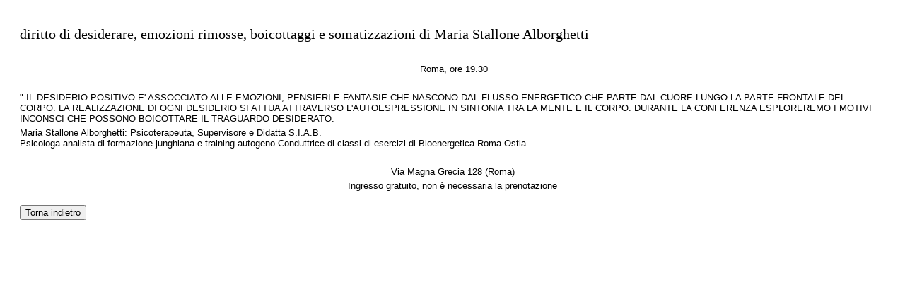

--- FILE ---
content_type: text/html; charset=utf-8
request_url: https://www.siab-online.it/newseventi/2017/11/13-novembre-2017.aspx?altTemplate=Stampa
body_size: 3113
content:

	
	<html xmlns="http://www.w3.org/1999/xhtml">
<head>
<meta http-equiv="Content-Type" content="text/html; charset=utf-8" />
<style>
	body{ font-family: verdana,arial,sans-serif; font-size:13px; padding:20px; }


.postDettaglio { width:500px; margin:50px  }


div.postTop {margin: 0px 0px 0px 0px; padding: 0px 0px 0px 6px ; color: #000; line-height:16px;    }
.data { float:right; margin:0px 0px 0px 0px ; border-bottom:1px solid #ccc; text-align: center; color:#000; font-weight:bold; padding: 0px 0px 0px 15px ; line-height:14px; }

h2{ color:#000000; margin: 10px 0px 10px 0px; padding:0px; font-family: Georgia, "Times New Roman", Times, serif; line-height:normal; font-weight: normal;}
.sottotitolo { color:#333; font-weight:bold; margin-bottom:30px; font-size:21px}

	h3, h4{font-size:16px; margin:10px 0;}
	
	h5, h6{font-size:14px; margin:5px 0;}
a { text-decoration:none; color:#000000}
p { margin: 5px 0px 5px 0px; }

.boxUtilityBottomDettaglioPost {  margin: 0px 0px 20px 0;  width:520px;}
.boxUtilityBottomDettaglioPost p { color:#777; padding: 15px 20px 5px 0px; border-bottom: 1px solid #CCCCCC}
	img{display:none;}

</style>
	
	
<title>Società Italiana di Analisi Bioenergetica</title>
</head>
<body onload="window.print();return false;">
	<h2>diritto di desiderare, emozioni rimosse, boicottaggi e somatizzazioni di Maria Stallone Alborghetti</h2><br />
<p style="text-align: center;" class="normale-carbon" align="center"> Roma, ore 19.30</p>
<p style="text-align: left;" class="normale-carbon" align="center"> </p>
<p>" IL DESIDERIO POSITIVO E' ASSOCCIATO ALLE EMOZIONI, PENSIERI E FANTASIE CHE NASCONO DAL FLUSSO ENERGETICO CHE PARTE DAL CUORE LUNGO LA PARTE FRONTALE DEL CORPO. LA REALIZZAZIONE DI OGNI DESIDERIO SI ATTUA ATTRAVERSO L'AUTOESPRESSIONE IN SINTONIA TRA LA MENTE E IL CORPO. DURANTE LA CONFERENZA ESPLOREREMO I MOTIVI INCONSCI CHE POSSONO BOICOTTARE IL TRAGUARDO DESIDERATO.  </p>
<p style="text-align: left;" class="normale-carbon" align="center"><span class="titolo-piccolo-rosso">Maria Stallone Alborghetti</span>: Psicoterapeuta, Supervisore e Didatta S.I.A.B.<br />Psicologa analista di formazione junghiana e training autogeno Conduttrice di classi di esercizi di Bioenergetica Roma-Ostia.</p>
<p style="text-align: center;" class="normale-carbon" align="center"> </p>
<p style="text-align: center;" class="normale-carbon" align="center">Via Magna Grecia 128 (Roma)</p>
<p class="normale-carbon" align="center">Ingresso gratuito, non è necessaria la prenotazione</p>

	<div id="pnlStampa" style="margin-top:20px;">
	
       <FORM><INPUT TYPE="BUTTON" VALUE="Torna indietro" 
				ONCLICK="history.go(-1)"></FORM>
    
</div>	
<script type="text/javascript">

  var _gaq = _gaq || [];
  _gaq.push(['_setAccount', 'UA-32958586-1']);
  _gaq.push(['_trackPageview']);

  (function() {
    var ga = document.createElement('script'); ga.type = 'text/javascript'; ga.async = true;
    ga.src = ('https:' == document.location.protocol ? 'https://ssl' : 'http://www') + '.google-analytics.com/ga.js';
    var s = document.getElementsByTagName('script')[0]; s.parentNode.insertBefore(ga, s);
  })();
</script>
</body>
</html>	
	
